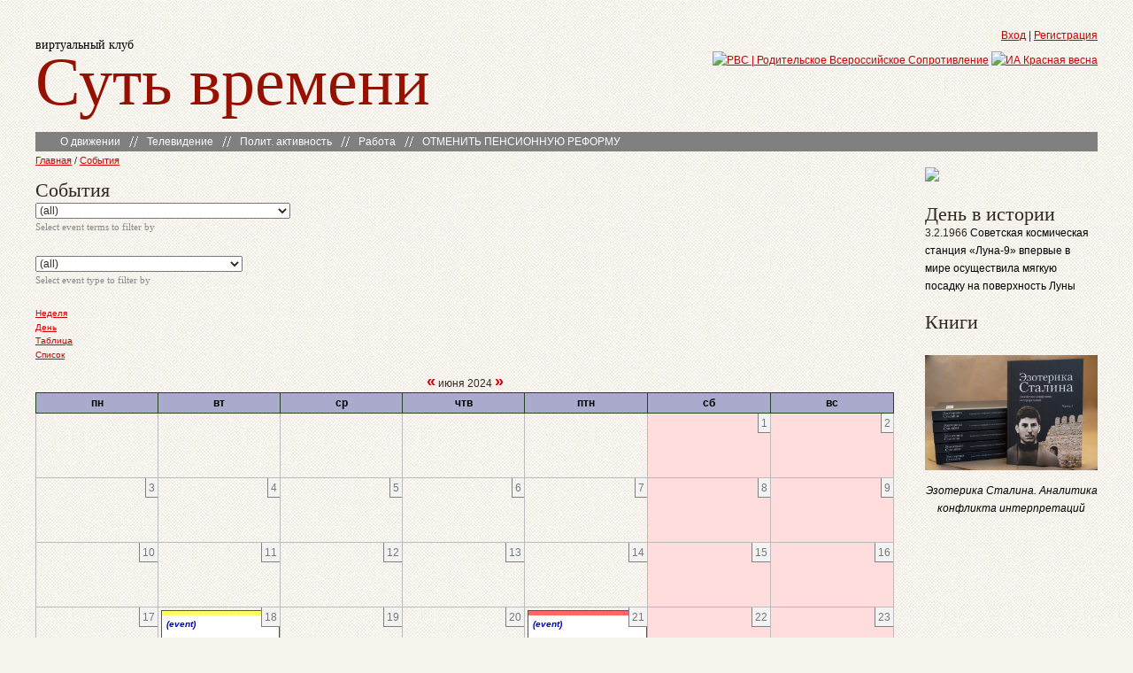

--- FILE ---
content_type: text/html; charset=utf-8
request_url: https://eot.su/event/2024/06/29
body_size: 9518
content:
<!DOCTYPE html PUBLIC "-//W3C//DTD XHTML 1.0 Strict//EN" "http://www.w3.org/TR/xhtml1/DTD/xhtml1-strict.dtd">
<!--
  _____     ____     ________         _____   __    __
 / ___/    / __ \   (___  ___)       / ____\  ) )  ( (
( (__     / /  \ \      ) )         ( (___   ( (    ) )
 ) __)   ( ()  () )    ( (           \___ \   ) )  ( (
( (      ( ()  () )     ) )              ) ) ( (    ) )
 \ \___   \ \__/ /     ( (      __   ___/ /   ) \__/ (
  \____\   \____/      /__\    (__) /____/    \______/

-->
<html xmlns="http://www.w3.org/1999/xhtml" xml:lang="ru" lang="ru">
<head>
<meta http-equiv="Content-Type" content="text/html; charset=utf-8" />
	<meta name="viewport" content="width=device-width">
<meta http-equiv="Content-Type" content="text/html; charset=utf-8" />
<link rel="openid2.provider" href="https://eot.su/openid/provider" />
<link rel="openid.server" href="https://eot.su/openid/provider" />
<meta http-equiv="X-XRDS-Location" content="https://eot.su/xrds" />
<meta http-equiv="X-Yadis-Location" content="https://eot.su/xrds" />
<link rel="alternate" type="application/rss+xml" title="Events at &lt;em&gt;Суть времени&lt;/em&gt;" href="https://eot.su/event/feed" />
<link rel="shortcut icon" href="/favicon.ico" type="image/x-icon" />
<title>События | Суть времени</title>
<link type="text/css" rel="stylesheet" media="all" href="/modules/node/node.css?c" />
<link type="text/css" rel="stylesheet" media="all" href="/modules/poll/poll.css?c" />
<link type="text/css" rel="stylesheet" media="all" href="/modules/system/defaults.css?c" />
<link type="text/css" rel="stylesheet" media="all" href="/modules/system/system.css?c" />
<link type="text/css" rel="stylesheet" media="all" href="/modules/system/system-menus.css?c" />
<link type="text/css" rel="stylesheet" media="all" href="/modules/user/user.css?c" />
<link type="text/css" rel="stylesheet" media="all" href="/sites/all/modules/cck/theme/content-module.css?c" />
<link type="text/css" rel="stylesheet" media="all" href="/sites/all/modules/ckeditor/ckeditor.css?c" />
<link type="text/css" rel="stylesheet" media="all" href="/sites/all/modules/ctools/css/ctools.css?c" />
<link type="text/css" rel="stylesheet" media="all" href="/sites/all/modules/date/date.css?c" />
<link type="text/css" rel="stylesheet" media="all" href="/sites/all/libraries/jquery.ui/themes/base/jquery-ui.css?c" />
<link type="text/css" rel="stylesheet" media="all" href="/sites/all/modules/date/date_popup/themes/datepicker.css?c" />
<link type="text/css" rel="stylesheet" media="all" href="/sites/all/modules/date/date_popup/themes/jquery.timeentry.css?c" />
<link type="text/css" rel="stylesheet" media="all" href="/sites/all/modules/filefield/filefield.css?c" />
<link type="text/css" rel="stylesheet" media="all" href="/sites/all/modules/og/theme/og.css?c" />
<link type="text/css" rel="stylesheet" media="all" href="/sites/all/modules/panels/css/panels.css?c" />
<link type="text/css" rel="stylesheet" media="all" href="/sites/all/modules/quote/quote.css?c" />
<link type="text/css" rel="stylesheet" media="all" href="/sites/all/libraries/superfish/css/superfish.css?c" />
<link type="text/css" rel="stylesheet" media="all" href="/sites/all/libraries/superfish/css/superfish-vertical.css?c" />
<link type="text/css" rel="stylesheet" media="all" href="/sites/all/libraries/superfish/css/superfish-navbar.css?c" />
<link type="text/css" rel="stylesheet" media="all" href="/sites/all/modules/video_filter/video_filter.css?c" />
<link type="text/css" rel="stylesheet" media="all" href="/sites/all/modules/views/css/views.css?c" />
<link type="text/css" rel="stylesheet" media="all" href="/sites/all/modules/event/event.css?c" />
<link type="text/css" rel="stylesheet" media="all" href="/sites/all/themes/eot-2.0/style.css?c" />
<link type="text/css" rel="stylesheet" media="all" href="/sites/all/themes/eot-2.0/ui.dialog.css?c" />
<link type="text/css" rel="stylesheet" media="all" href="/sites/all/themes/eot-2.0/privatemsg-recipients-eot.css?c" />
<link type="text/css" rel="stylesheet" media="all" href="/sites/all/themes/eot-2.0/style_eot.css?c" />
<link type="text/css" rel="stylesheet" media="all" href="/sites/all/themes/eot-2.0/top-menu.css?c" />
<link type="text/css" rel="stylesheet" media="all" href="/sites/all/themes/eot-2.0/video-filter.css?c" />
<link type="text/css" rel="stylesheet" media="print" href="/sites/all/themes/eot-2.0/print.css?c" />
<!--[if lt IE 7]><link type="text/css" rel="stylesheet" media="all" href="/sites/all/themes/eot-2.0/fix-ie.css" /><![endif]-->
</head>
<body class="b-sidebar-right">
<div id="wrapper">
<div id="container" class="clear-block">

<h1 class="b-title"><span class="b-comment">виртуальный клуб</span> <a href="/" class="b-link">Суть времени</a></h1>

<div class="b-header">
    <div id="block-block-16" class="clear-block block block-block">
<div class="content"><a href="/user">Вход</a>  | <a href="/user/register">Регистрация</a>
</div>
</div><div id="block-block-23" class="clear-block block block-block">
<div class="content"><div class="top-btns">
<a href="http://rvs.su" title="Родительское Всероссийское Сопротивление | РВС" target="_blank"><img src="/sites/default/files/buttons/new/rvs.png" alt="РВС | Родительское Всероссийское Сопротивление" /></a>
<a href="http://rossaprimavera.ru" title="ИА Красная весна" target="_blank" ><img src="/sites/default/files/buttons/marsh.png" alt="ИА Красная весна" /></a>
</div></div>
</div><div id="block-superfish-1" class="clear-block block block-superfish">
<div class="content"><ul id="superfish-1" class="sf-menu primary-links sf-navbar sf-style-none sf-total-items-5 sf-parent-items-4 sf-single-items-1"><li id="menu-4258-1" class="first odd sf-item-1 sf-depth-1 sf-total-children-6 sf-parent-children-0 sf-single-children-6 menuparent"><a href="/welcome" title="" class="sf-depth-1 menuparent">О движении</a><ul><li id="menu-305-1" class="first odd sf-item-1 sf-depth-2 sf-no-children"><a href="/welcome" title="" class="sf-depth-2">Добро пожаловать!</a></li><li id="menu-901-1" class="middle even sf-item-2 sf-depth-2 sf-no-children"><a href="http://eot.su/principles" title="Принципы управления" class="sf-depth-2">Принципы управления</a></li><li id="menu-889-1" class="middle odd sf-item-3 sf-depth-2 sf-no-children"><a href="http://eot.su/manifest" title="Манифест движения «Суть времени»" class="sf-depth-2">Манифест</a></li><li id="menu-332-1" class="middle even sf-item-4 sf-depth-2 sf-no-children"><a href="/forum/rules" title="" class="sf-depth-2">Правила сайта</a></li><li id="menu-293-1" class="middle odd sf-item-5 sf-depth-2 sf-no-children"><a href="/status" title="" class="sf-depth-2">Статус eot.su</a></li><li id="menu-392-1" class="last even sf-item-6 sf-depth-2 sf-no-children"><a href="/club_news" title="" class="sf-depth-2">Новости движения</a></li></ul></li><li id="menu-4259-1" class="middle even sf-item-2 sf-depth-1 sf-total-children-5 sf-parent-children-0 sf-single-children-5 menuparent"><a href="/news-term/peredacha-smysl-igry" title="" class="sf-depth-1 menuparent">Телевидение</a><ul><li id="menu-12839-1" class="first odd sf-item-1 sf-depth-2 sf-no-children"><a href="/news-term/izmena-pod-krasnoi-maskoi" title="" class="sf-depth-2">«Измена под красной маской»</a></li><li id="menu-2639-1" class="middle even sf-item-2 sf-depth-2 sf-no-children"><a href="/news-term/peredacha-smysl-igry" title="" class="sf-depth-2">«Смысл игры»</a></li><li id="menu-4260-1" class="middle odd sf-item-3 sf-depth-2 sf-no-children"><a href="/essence_of_time" title="" class="sf-depth-2">«Суть времени»</a></li><li id="menu-4261-1" class="middle even sf-item-4 sf-depth-2 sf-no-children"><a href="/taxonomy/term/625" title="" class="sf-depth-2">«Школа сути»</a></li><li id="menu-3896-1" class="last odd sf-item-5 sf-depth-2 sf-no-children"><a href="/tv_programmes" title="Иные передачи и архив" class="sf-depth-2">Остальное</a></li></ul></li><li id="menu-3916-1" class="middle odd sf-item-3 sf-depth-1 sf-total-children-2 sf-parent-children-0 sf-single-children-2 menuparent"><a href="/politics" title="Политическая активность." class="sf-depth-1 menuparent">Полит. активность</a><ul><li id="menu-4719-1" class="first odd sf-item-1 sf-depth-2 sf-no-children"><a href="/politics" title="" class="sf-depth-2">Полит. акции</a></li><li id="menu-2112-1" class="last even sf-item-2 sf-depth-2 sf-no-children"><a href="http://eot.su/kongress" title="" class="sf-depth-2">Народный конгресс</a></li></ul></li><li id="menu-4262-1" class="middle even sf-item-4 sf-depth-1 sf-total-children-4 sf-parent-children-0 sf-single-children-4 menuparent"><a href="/specprojects" title="" class="sf-depth-1 menuparent">Работа</a><ul><li id="menu-3915-1" class="first odd sf-item-1 sf-depth-2 sf-no-children"><a href="/specprojects" title="Спецпроекты" class="sf-depth-2">Спецпроекты</a></li><li id="menu-334-1" class="middle even sf-item-2 sf-depth-2 sf-no-children"><a href="/list" title="Список рекомендуемой литературы" class="sf-depth-2">Список литературы</a></li><li id="menu-9311-1" class="middle odd sf-item-3 sf-depth-2 sf-no-children"><a href="/node/17860" title="Список рекомендованных фильмов" class="sf-depth-2">Список фильмов</a></li><li id="menu-374-1" class="last even sf-item-4 sf-depth-2 sf-no-children"><a href="http://axio.eot.su/index.html" title="АКСИО-1. Результаты опроса" class="sf-depth-2">АКСИО — отчёт</a></li></ul></li><li id="menu-12798-1" class="last odd sf-item-5 sf-depth-1 sf-no-children"><a href="https://pensii.eot.su" title="ОТМЕНИТЬ ПЕНСИОННУЮ РЕФОРМУ" class="sf-depth-1">ОТМЕНИТЬ ПЕНСИОННУЮ РЕФОРМУ</a></li></ul></div>
</div></div>


<div class="b-column b-center"><div class="b-center__wrapper">
  <div class="b-breadcrumbs"><a href="/">Главная</a> / <a href="/event">События</a></div>      <h2>События</h2>          <div class="clear-block">
	<!-- fixed by IKE @ Wed Nov 11 07:11:25 MSK 2015 -->
    <div class="event-filter-control"><form action="/event/2024/06/29"  accept-charset="UTF-8" method="post" id="event-taxonomy-filter-form">
<div><div class="form-item" id="edit-event-term-select-wrapper">
 <select name="event_term_select" onchange="this.form.submit()" class="form-select" id="edit-event-term-select" ><option value="all">(all)</option><option value="666">Регион ячейки - ВКСВ</option><option value="667">Регион ячейки - СССР</option><option value="669">Регион ячейки - Россия</option><option value="683">Регион ячейки - Адыгея респ.</option><option value="685">Регион ячейки - Алтай респ.</option><option value="684">Регион ячейки - Башкирия респ.</option><option value="682">Регион ячейки - Бурятия респ.</option><option value="686">Регион ячейки - Дагестан респ.</option><option value="687">Регион ячейки - Ингушетия респ.</option><option value="688">Регион ячейки - Кабардино-Балкария респ.</option><option value="689">Регион ячейки - Калмыкия респ.</option><option value="690">Регион ячейки - Карачаево-Черкесия респ.</option><option value="691">Регион ячейки - Карелия респ.</option><option value="692">Регион ячейки - Коми респ.</option><option value="693">Регион ячейки - Марий Эл респ.</option><option value="694">Регион ячейки - Мордовия респ.</option><option value="695">Регион ячейки - Саха (Якутия) респ.</option><option value="696">Регион ячейки - Северная Осетия респ.</option><option value="697">Регион ячейки - Татарстан респ.</option><option value="698">Регион ячейки - Тува респ.</option><option value="699">Регион ячейки - Удмуртия респ.</option><option value="700">Регион ячейки - Хакасия респ.</option><option value="701">Регион ячейки - Чечня респ.</option><option value="702">Регион ячейки - Чувашия респ.</option><option value="703">Регион ячейки - Алтайский кр.</option><option value="745">Регион ячейки - Забайкалье кр.</option><option value="720">Регион ячейки - Камчатка кр.</option><option value="704">Регион ячейки - Краснодарский кр.</option><option value="705">Регион ячейки - Красноярский кр.</option><option value="675">Регион ячейки - Пермский кр.</option><option value="706">Регион ячейки - Приморский кр.</option><option value="707">Регион ячейки - Ставропольский кр.</option><option value="708">Регион ячейки - Хабаровский кр.</option><option value="709">Регион ячейки - Амурская обл.</option><option value="710">Регион ячейки - Архангельская обл.</option><option value="711">Регион ячейки - Астраханская обл.</option><option value="712">Регион ячейки - Белгородская обл.</option><option value="674">Регион ячейки - Брянская обл.</option><option value="713">Регион ячейки - Владимирская обл.</option><option value="714">Регион ячейки - Волгоградская обл.</option><option value="715">Регион ячейки - Вологодская обл.</option><option value="716">Регион ячейки - Воронежская обл.</option><option value="717">Регион ячейки - Ивановская обл.</option><option value="718">Регион ячейки - Иркутская обл.</option><option value="680">Регион ячейки - Калининградская обл.</option><option value="719">Регион ячейки - Калужская обл.</option><option value="721">Регион ячейки - Кемеровская обл.</option><option value="722">Регион ячейки - Кировская обл.</option><option value="723">Регион ячейки - Костромская обл.</option><option value="724">Регион ячейки - Курганская обл.</option><option value="725">Регион ячейки - Курская обл.</option><option value="726">Регион ячейки - Липецкая обл.</option><option value="727">Регион ячейки - Магаданская обл.</option><option value="728">Регион ячейки - Мурманская обл.</option><option value="677">Регион ячейки - Нижегородская обл.</option><option value="729">Регион ячейки - Новгородская обл.</option><option value="678">Регион ячейки - Новосибирская обл.</option><option value="730">Регион ячейки - Омская обл.</option><option value="731">Регион ячейки - Оренбургская обл.</option><option value="732">Регион ячейки - Орловская обл.</option><option value="733">Регион ячейки - Пензенская обл.</option><option value="734">Регион ячейки - Псковская обл.</option><option value="679">Регион ячейки - Ростовская обл.</option><option value="2286">Регион ячейки - Ростов-на-Дону</option><option value="2287">Регион ячейки - Таганрог</option><option value="2288">Регион ячейки - Ростовская обл. - остальное</option><option value="735">Регион ячейки - Рязанская обл.</option><option value="676">Регион ячейки - Самарская обл.</option><option value="2181">Регион ячейки - Самара</option><option value="2180">Регион ячейки - Тольятти</option><option value="2182">Регион ячейки - Самарская обл. - остальное</option><option value="681">Регион ячейки - Саратовская обл.</option><option value="736">Регион ячейки - Сахалинская обл.</option><option value="737">Регион ячейки - Свердловская обл.</option><option value="1955">Регион ячейки - Севастополь</option><option value="1956">Регион ячейки - Симферополь</option><option value="738">Регион ячейки - Смоленская обл.</option><option value="739">Регион ячейки - Тамбовская обл.</option><option value="740">Регион ячейки - Тверская обл.</option><option value="752">Регион ячейки - Томская обл.</option><option value="741">Регион ячейки - Тульская обл.</option><option value="742">Регион ячейки - Тюменская обл.</option><option value="743">Регион ячейки - Ульяновская обл.</option><option value="744">Регион ячейки - Челябинская обл.</option><option value="2267">Регион ячейки - Челябинск</option><option value="2268">Регион ячейки - Миасс</option><option value="2269">Регион ячейки - Челябинская обл. - остальное</option><option value="746">Регион ячейки - Ярославская обл.</option><option value="753">Регион ячейки - Санкт-Петербург и Лен. обл.</option><option value="754">Регион ячейки - Санкт-Петербург</option><option value="1973">Регион ячейки - СПб-Восток</option><option value="1972">Регион ячейки - СПб-Запад</option><option value="1970">Регион ячейки - СПб-Север</option><option value="1974">Регион ячейки - СПб-Центр</option><option value="1971">Регион ячейки - СПб-Юг</option><option value="1975">Регион ячейки - Нева</option><option value="755">Регион ячейки - Ленинградская обл.</option><option value="756">Регион ячейки - Москва и обл.</option><option value="757">Регион ячейки - Москва</option><option value="762">Регион ячейки - ВАО</option><option value="766">Регион ячейки - ЗАО</option><option value="768">Регион ячейки - Зеленоград</option><option value="759">Регион ячейки - САО</option><option value="769">Регион ячейки - СВ МГУ</option><option value="761">Регион ячейки - СВАО</option><option value="767">Регион ячейки - СЗАО</option><option value="760">Регион ячейки - ЦАО</option><option value="764">Регион ячейки - ЮАО</option><option value="763">Регион ячейки - ЮВАО</option><option value="765">Регион ячейки - ЮЗАО</option><option value="758">Регион ячейки - Московская обл.</option><option value="774">Регион ячейки - Белорусское напр.</option><option value="777">Регион ячейки - Горьковское напр.</option><option value="770">Регион ячейки - Дмитровское напр.</option><option value="779">Регион ячейки - Казанское-1 напр. (Жуковский)</option><option value="1962">Регион ячейки - Казанское-2 напр. (Коломна)</option><option value="773">Регион ячейки - Калужское напр.</option><option value="772">Регион ячейки - Курское-1 напр. (Подольск)</option><option value="1165">Регион ячейки - Курское-2 напр. (Протвино)</option><option value="778">Регион ячейки - Ленинградское напр.</option><option value="775">Регион ячейки - Павелецкое напр.</option><option value="776">Регион ячейки - Рижское напр.</option><option value="771">Регион ячейки - Ярославское напр.</option><option value="747">Регион ячейки - Еврейская АО</option><option value="748">Регион ячейки - Ненецкий АО</option><option value="749">Регион ячейки - Ханты-Мансийский АО</option><option value="750">Регион ячейки - Чукотский АО</option><option value="751">Регион ячейки - Ямало-Ненецкий АО</option><option value="670">Регион ячейки - Украина</option><option value="1943">Регион ячейки - Днепропетровская обл.</option><option value="1944">Регион ячейки - Донецкая обл.</option><option value="1945">Регион ячейки - Житомирская обл.</option><option value="1946">Регион ячейки - Запорожская обл.</option><option value="1947">Регион ячейки - Киев и область.</option><option value="1948">Регион ячейки - Кировоградская обл.</option><option value="1949">Регион ячейки - Луганская обл.</option><option value="1950">Регион ячейки - Николаевская обл.</option><option value="1951">Регион ячейки - Одесская обл.</option><option value="1952">Регион ячейки - Сумская обл.</option><option value="1953">Регион ячейки - Харьковская обл.</option><option value="1954">Регион ячейки - Херсонская обл.</option><option value="1957">Регион ячейки - другое</option><option value="671">Регион ячейки - Белоруссия</option><option value="1923">Регион ячейки - Узбекистан</option><option value="672">Регион ячейки - Казахстан</option><option value="1924">Регион ячейки - Грузия</option><option value="1925">Регион ячейки - Азербайджан</option><option value="1926">Регион ячейки - Литва</option><option value="673">Регион ячейки - Молдавия</option><option value="1928">Регион ячейки - Латвия</option><option value="1927">Регион ячейки - Киргизия</option><option value="1929">Регион ячейки - Таджикистан</option><option value="1931">Регион ячейки - Туркмения</option><option value="1930">Регион ячейки - Армения</option><option value="1932">Регион ячейки - Эстония</option><option value="1934">Регион ячейки - Абхазия</option><option value="1935">Регион ячейки - Южная Осетия</option><option value="1961">Регион ячейки - Приднестровье</option><option value="668">Регион ячейки - остальной мир</option><option value="1937">Регион ячейки - Австрия</option><option value="1936">Регион ячейки - Бельгия</option><option value="1942">Регион ячейки - Великобритания</option><option value="1921">Регион ячейки - Германия</option><option value="1938">Регион ячейки - Дания</option><option value="1939">Регион ячейки - Израиль</option><option value="1960">Регион ячейки - Канада</option><option value="1940">Регион ячейки - Финляндия</option><option value="1920">Регион ячейки - Франция</option><option value="1941">Регион ячейки - Швеция</option><option value="1922">Регион ячейки - Остальные страны</option></select>
 <div class="description">Select event terms to filter by</div>
</div>
<input type="hidden" name="form_build_id" id="form-S-mflDm_ZfSpm7OGr3Iw3lbI4dQP55A1hwr7dWT6_1I" value="form-S-mflDm_ZfSpm7OGr3Iw3lbI4dQP55A1hwr7dWT6_1I"  />
<input type="hidden" name="form_id" id="edit-event-taxonomy-filter-form" value="event_taxonomy_filter_form"  />

</div></form>
</div><div class="event-filter-control"><form action="/event/2024/06/29"  accept-charset="UTF-8" method="post" id="event-type-filter-form">
<div><div class="form-item" id="edit-event-type-select-wrapper">
 <select name="event_type_select" onchange="this.form.submit()" class="form-select" id="edit-event-type-select" ><option value="all">(all)</option><option value="event">Event</option><option value="reg_event">Региональное событие (в календарь)</option></select>
 <div class="description">Select event type to filter by</div>
</div>
<input type="hidden" name="form_build_id" id="form-MZKlLgfyGAKQtJn2oMZQGqGfRDso618xGCnW7Z9hnMY" value="form-MZKlLgfyGAKQtJn2oMZQGqGfRDso618xGCnW7Z9hnMY"  />
<input type="hidden" name="form_id" id="edit-event-type-filter-form" value="event_type_filter_form"  />

</div></form>
</div><ul class="links"><li class="event_week first"><a href="/event/2024/06/29/week/" title="Week view">Неделя</a></li>
<li class="event_day"><a href="/event/2024/06/29/day/" title="Day view">День</a></li>
<li class="event_table"><a href="/event/2024/06/29/table/" title="Table view">Таблица</a></li>
<li class="event_list last"><a href="/event/2024/06/29/list/" title="List view">Список</a></li>
</ul><div class="event-calendar"><div class="month-view"><table class="sticky-enabled">
<caption><span class="prev"><a href="/event/2024/05/28/month/all/all/1">«</a></span>  июня 2024 <span class="next"><a href="/event/2024/07/28/month/all/all/1">»</a></span></caption>
 <thead><tr><th class="mon">пн</th><th class="tue">вт</th><th class="wed">ср</th><th class="thu">чтв</th><th class="fri">птн</th><th class="sat">сб</th><th class="sun">вс</th> </tr></thead>
<tbody>
 <tr class="odd"><td class="pad"></td><td class="pad"></td><td class="pad"></td><td class="pad"></td><td class="pad"></td><td class="sat day-01"><div class="day">1</div>
<div class="event-empty"></div>
</td><td class="sun day-02"><div class="day">2</div>
<div class="event-empty"></div>
</td> </tr>
 <tr class="even"><td class="mon day-03"><div class="day">3</div>
<div class="event-empty"></div>
</td><td class="tue day-04"><div class="day">4</div>
<div class="event-empty"></div>
</td><td class="wed day-05"><div class="day">5</div>
<div class="event-empty"></div>
</td><td class="thu day-06"><div class="day">6</div>
<div class="event-empty"></div>
</td><td class="fri day-07"><div class="day">7</div>
<div class="event-empty"></div>
</td><td class="sat day-08"><div class="day">8</div>
<div class="event-empty"></div>
</td><td class="sun day-09"><div class="day">9</div>
<div class="event-empty"></div>
</td> </tr>
 <tr class="odd"><td class="mon day-10"><div class="day">10</div>
<div class="event-empty"></div>
</td><td class="tue day-11"><div class="day">11</div>
<div class="event-empty"></div>
</td><td class="wed day-12"><div class="day">12</div>
<div class="event-empty"></div>
</td><td class="thu day-13"><div class="day">13</div>
<div class="event-empty"></div>
</td><td class="fri day-14"><div class="day">14</div>
<div class="event-empty"></div>
</td><td class="sat day-15"><div class="day">15</div>
<div class="event-empty"></div>
</td><td class="sun day-16"><div class="day">16</div>
<div class="event-empty"></div>
</td> </tr>
 <tr class="even"><td class="mon day-17"><div class="day">17</div>
<div class="event-empty"></div>
</td><td class="tue day-18"><div class="day">18</div>
<div class="event monthview vevent">
  <div class="stripe-1"></div>
      <div class="type"> <a href="/event/2024/06/18/month/event" title="limit view to events of this type">(event)</a> </div>
    <div class="title summary"><a href="/node/24116" title="view this event">18 ИЮНЯ В ТЕАТРЕ «НА ДОСКАХ» – СПЕКТАКЛЬ «ЗЁРНА»</a></div>
      <div class="start dtstart" title="2024-06-18T16:00:00Z">Начало:18.06.2024 19:00</div>
        <div class="links"></div>
</div>
</td><td class="wed day-19"><div class="day">19</div>
<div class="event-empty"></div>
</td><td class="thu day-20"><div class="day">20</div>
<div class="event-empty"></div>
</td><td class="fri day-21"><div class="day">21</div>
<div class="event monthview vevent">
  <div class="stripe-2"></div>
      <div class="type"> <a href="/event/2024/06/21/month/event" title="limit view to events of this type">(event)</a> </div>
    <div class="title summary"><a href="/node/24109" title="view this event">21 ИЮНЯ В ТЕАТРЕ «НА ДОСКАХ» — СПЕКТАКЛЬ «ПАСТЫРЬ»</a></div>
      <div class="start dtstart" title="2024-06-21T16:00:00Z">Начало:21.06.2024 19:00</div>
        <div class="links"></div>
</div>
</td><td class="sat day-22"><div class="day">22</div>
<div class="event-empty"></div>
</td><td class="sun day-23"><div class="day">23</div>
<div class="event-empty"></div>
</td> </tr>
 <tr class="odd"><td class="mon day-24"><div class="day">24</div>
<div class="event-empty"></div>
</td><td class="tue day-25"><div class="day">25</div>
<div class="event monthview vevent">
  <div class="stripe-3"></div>
      <div class="type"> <a href="/event/2024/06/25/month/event" title="limit view to events of this type">(event)</a> </div>
    <div class="title summary"><a href="/node/24110" title="view this event">25 ИЮНЯ В ТЕАТРЕ «НА ДОСКАХ» – СПЕКТАКЛЬ «КРОТ»</a></div>
      <div class="start dtstart" title="2024-06-25T16:00:00Z">Начало:25.06.2024 19:00</div>
        <div class="links"></div>
</div>
</td><td class="wed day-26"><div class="day">26</div>
<div class="event-empty"></div>
</td><td class="thu day-27"><div class="day">27</div>
<div class="event monthview vevent">
  <div class="stripe-4"></div>
      <div class="type"> <a href="/event/2024/06/27/month/event" title="limit view to events of this type">(event)</a> </div>
    <div class="title summary"><a href="/node/24111" title="view this event">27 ИЮНЯ В ТЕАТРЕ «НА ДОСКАХ» – СПЕКТАКЛЬ «Я!»</a></div>
      <div class="start dtstart" title="2024-06-27T16:00:00Z">Начало:27.06.2024 19:00</div>
        <div class="links"></div>
</div>
</td><td class="fri day-28"><div class="day">28</div>
<div class="event-empty"></div>
</td><td class="sat day-29 selected"><div class="day">29</div>
<div class="event monthview vevent">
  <div class="stripe-5"></div>
      <div class="type"> <a href="/event/2024/06/29/month/event" title="limit view to events of this type">(event)</a> </div>
    <div class="title summary"><a href="/node/24112" title="view this event">29 ИЮНЯ В ТЕАТРЕ «НА ДОСКАХ» – СПЕКТАКЛЬ «ЭКЗЕРСИСЫ»</a></div>
      <div class="start dtstart" title="2024-06-29T16:00:00Z">Начало:29.06.2024 19:00</div>
        <div class="links"></div>
</div>
</td><td class="sun day-30"><div class="day">30</div>
<div class="event-empty"></div>
</td> </tr>
</tbody>
</table>
</div></div>
<div class="ical-link"><a href="https://eot.su/event/2024/06/01/ical/all/all/30" title="Добавить этот календарь в ваш iCalendar"><img src="/sites/all/modules/event/images/ical16x16.gif" alt="Add to iCalendar" /></a></div>      </div>
  <a href="https://eot.su/event/feed" class="feed-icon"><img src="/misc/feed.png" alt="Ленты новостей" title="Events at &lt;em&gt;Суть времени&lt;/em&gt;" width="16" height="16" /></a> <div class="b-footer"><br />
<div id="block-block-4" class="clear-block block block-block">
<div class="content"><div class="fcleaner"></div>
<!-- <span style="font-size:11px;">Контакты пресс-службы. тел: +79154742254, e-mail: press@eot.su<br />Телефон горячей линии: 8-800-100-97-24</span> --><!-- <span style="font-size:11px;">Контакты пресс-службы. тел: +79154742254, e-mail: press@eot.su<br />Телефон горячей линии: 8-800-100-97-24</span> --><p>
<span style="font-size:11px;">Контакты пресс-службы. тел: +7(930)387-92-08, e-mail: press@eot.su<br />Телефон горячей линии: 8&nbsp;800&nbsp;100-97-24</span></p>
</div>
</div><div id="block-block-1" class="clear-block block block-block">
<div class="content"><!-- HotLog -->
<script type="text/javascript" language="javascript">
hotlog_js="1.0"; hotlog_r=""+Math.random()+"&s=2180981&im=43&r="+
escape(document.referrer)+"&pg="+escape(window.location.href);
</script>
<script type="text/javascript" language="javascript1.1">
hotlog_js="1.1"; hotlog_r+="&j="+(navigator.javaEnabled()?"Y":"N");
</script>
<script type="text/javascript" language="javascript1.2">
hotlog_js="1.2"; hotlog_r+="&wh="+screen.width+"x"+screen.height+"&px="+
(((navigator.appName.substring(0,3)=="Mic"))?screen.colorDepth:screen.pixelDepth);
</script>
<script type="text/javascript" language="javascript1.3">
hotlog_js="1.3";
</script>
<script type="text/javascript" language="javascript">
hotlog_r+="&js="+hotlog_js;
document.write('<a href="http://click.hotlog.ru/?2180981" target="_blank"><img '+
'src="//hit10.hotlog.ru/cgi-bin/hotlog/count?'+
hotlog_r+'" border="0" width="88" height="31" title="" alt="HotLog"><\/a>');
</script>
<noscript>
<a href="http://click.hotlog.ru/?2180981" target="_blank"><img
src="//hit10.hotlog.ru/cgi-bin/hotlog/count?s=2180981&im=43" border="0"
width="88" height="31" title="" alt="HotLog"></a>
</noscript>
<!-- /HotLog -->
<!-- Yandex.Metrika counter -->
<script type="text/javascript">
(function (d, w, c) {
    (w[c] = w[c] || []).push(function() {
        try {
            w.yaCounter16069954 = new Ya.Metrika({id:16069954, enableAll: true});
        } catch(e) {}
    });
    
    var n = d.getElementsByTagName("script")[0],
        s = d.createElement("script"),
        f = function () { n.parentNode.insertBefore(s, n); };
    s.type = "text/javascript";
    s.async = true;
    s.src = (d.location.protocol == "https:" ? "https:" : "http:") + "//mc.yandex.ru/metrika/watch.js";

    if (w.opera == "[object Opera]") {
        d.addEventListener("DOMContentLoaded", f);
    } else { f(); }
})(document, window, "yandex_metrika_callbacks");
</script>
<noscript><div><img src="//mc.yandex.ru/watch/16069954" style="position:absolute; left:-9999px;" alt="" /></div></noscript>
<!-- /Yandex.Metrika counter --></div>
</div></div>
</div></div>

<div class="b-column b-sidebar b-sidebar-right">
    <div id="block-block-26" class="clear-block block block-block">
<div class="content"><div class="btn-nadoskah3">
<a href="http://na-doskah.ru/" target="_blank" title="Театр на Досках" rel="nofollow"><img src="/sites/default/files/buttons/new/nadoskah3.png"/></a>

</div></div>
</div><div id="block-block-28" class="clear-block block block-block">
<div class="content"><!-- <center>
<a href="/node/22776"><img src="/sites/default/files/nd-ia.jpg" style="max-width:100%"></a>
<p><a href="/node/22776">15 МАЯ В ТЕАТРЕ<br/>«НА&nbsp;ДОСКАХ»&nbsp;–&nbsp;СПЕКТАКЛЬ<br />«Я!»</a></p>
</center>
-->
<!--
<center>
<a href="/node/22777"><img src="/sites/default/files/photo5307739267960776704_0.jpg" style="max-width:100%"></a>
<p><a href="/node/22777">19 МАЯ В ТЕАТРЕ<br/>«НА&nbsp;ДОСКАХ»&nbsp;–&nbsp;СПЕКТАКЛЬ<br />«СТЕНОГРАММА»</a></p>
</center>
-->

<!--
<center>
<a href="/node/22759"><img src="https://eot.su/sites/default/files/074_afisha_kto_slyshit_A2.jpg" style="max-width:100%"></a>
<p><a href="/node/22759">21 АПРЕЛЯ В ТЕАТРЕ<br/>«НА&nbsp;ДОСКАХ»&nbsp;–&nbsp;СПЕКТАКЛЬ<br />
«КТО&nbsp;СЛЫШИТ&nbsp;ПРОЛИТУЮ&nbsp;КРОВЬ»</a></p>
</center> 
-->
<!--
<center>
<a href="http://na-doskah.ru/repertoire/zhdu-lyubvi"><img src="http://na-doskah.ru/sites/default/files/nd-zhdu.jpg" style="max-width:100%"></a>
<p><a href="http://na-doskah.ru/repertoire/zhdu-lyubvi">3 МАРТА В ТЕАТРЕ<br/>«НА&nbsp;ДОСКАХ»&nbsp;–&nbsp;СПЕКТАКЛЬ<br />
«ЖДУ&nbsp;ЛЮБВИ»</a></p>
</center>
-->
<!--
<center>
<a href="/node/22735"><img src="http://na-doskah.ru/sites/default/files/nd-ekzersisi.png" style="max-width:100%"></a>
<p><a href="/node/22735">24 МАРТА В ТЕАТРЕ<br/>«НА&nbsp;ДОСКАХ»&nbsp;–&nbsp;СПЕКТАКЛЬ<br />
«ЭКЗЕРСИСЫ»</a></p>
</center> -->

<!-- <center>
<a href="/node/22745"><img src="http://na-doskah.ru/sites/default/files/nd-boi.jpg" style="max-width:100%"></a>
<p><a href="/node/22745">14 АПРЕЛЯ В ТЕАТРЕ<br/>«НА&nbsp;ДОСКАХ»&nbsp;–&nbsp;СПЕКТАКЛЬ<br />
«БОЙ»</a></p>
</center> --></div>
</div><div id="block-views-history_day_view-block_1" class="clear-block block block-views">
<h2>День в истории</h2>
<div class="content"><div class="view view-history-day-view view-id-history_day_view view-display-id-block_1 view-dom-id-1">
    
  
  
      <div class="view-content">
        <div class="views-row views-row-1 views-row-odd views-row-first views-row-last">
      
  <div class="views-field-nothing">
                <span class="field-content">3.2.1966 <a href="/historyday/2/3/10867">Советская космическая станция «Луна-9» впервые в мире осуществила мягкую посадку на поверхность Луны</a></span>
  </div>
  </div>
    </div>
  
  
  
  
  
  
</div> </div>
</div><div id="block-block-24" class="clear-block block block-block">
<div class="content"><div class="books-side">

<h2>Книги</h2>
<!--
<div class="book-card">
<a href="https://www.ozon.ru/product/ezoterika-stalina-analitika-konflikta-interpretatsiy-kollektivnaya-monografiyapod-redaktsiey-s-1611299498/" target="_blank"><img src="/sites/default/files/buttons/new/ukr.png" alt="Украинство"/></a>
<p><a href="https://www.knigi.ecc.ru/product/ezoterika-stalina-analitika-konflikta-interpretatsiy-kollektivnaya-monografiyapod-redaktsiey-s-e-kurginyana-chast-i" target="_blank">Эзотерика Сталина. Аналитика конфликта интерпретаций. Коллективная монография под редакцией С. Е. Кургиняна. Часть I</a></p>
</div> -->
<!--
<div class="book-card">
<a href="https://books.rossaprimavera.ru/tetrad1" target="_blank"><img src="/sites/default/files/buttons/new/book_hist.png" alt="Исторические тетради"/></a>
<p><a href="https://books.rossaprimavera.ru/tetrad1" target="_blank">Исторические тетради</a></p>
</div>
-->

<!-- <div class="book-card">
<a href="https://books.rossaprimavera.ru/tetrad2" target="_blank"><img src="http://books.rossaprimavera.ru/uploads/book/cover2/50/thumb_360x_tetrad_2___cover___v1_0_web.png" alt=""/></a>
<p><a href="https://books.rossaprimavera.ru/tetrad2" target="_blank">От Февраля до Октября: путь в пропасть или в светлое будущее?</a></p>
</div> -->
<!--
<div class="book-card">
<a href="https://knigi.ecc.ru/product/tetrad3" target="_blank"><img src="https://books.rossaprimavera.ru/uploads/book/cover2/52/thumb_360x_it_3.png" alt=""/></a>
<p><a href="https://knigi.ecc.ru/product/tetrad3" target="_blank">Была ли Россия начала ХХ века «Россией на взлете»?</a></p>
</div> -->



<div class="book-card">
<a href="https://www.ozon.ru/product/ezoterika-stalina-analitika-konflikta-interpretatsiy-kollektivnaya-monografiyapod-redaktsiey-s-1611299498/" target="_blank"><img src="https://static.insales-cdn.com/files/1/2974/35376030/original/photo_2024-06-22_11-59-26.jpg" alt=""/></a>
<p><a href="https://www.ozon.ru/product/ezoterika-stalina-analitika-konflikta-interpretatsiy-kollektivnaya-monografiyapod-redaktsiey-s-1611299498/" target="_blank">Эзотерика Сталина. Аналитика конфликта интерпретаций</a></p>
</div>


</div></div>
</div></div>

</div>
</div>
<!-- *** SCRIPTS *** -->
<script type="text/javascript" src="/sites/all/modules/jquery_update/replace/jquery.min.js?c"></script>
<script type="text/javascript" src="/misc/drupal.js?c"></script>
<script type="text/javascript" src="/sites/default/files/languages/ru_802f45d3d631d58d53911bb7a3d602da.js?c"></script>
<script type="text/javascript" src="/sites/all/modules/og/og.js?c"></script>
<script type="text/javascript" src="/sites/all/modules/panels/js/panels.js?c"></script>
<script type="text/javascript" src="/sites/all/libraries/superfish/jquery.hoverIntent.minified.js?c"></script>
<script type="text/javascript" src="/sites/all/libraries/superfish/jquery.bgiframe.min.js?c"></script>
<script type="text/javascript" src="/sites/all/libraries/superfish/superfish.js?c"></script>
<script type="text/javascript" src="/sites/all/libraries/superfish/supersubs.js?c"></script>
<script type="text/javascript" src="/sites/all/libraries/superfish/supposition.js?c"></script>
<script type="text/javascript" src="/sites/all/libraries/superfish/sftouchscreen.js?c"></script>
<script type="text/javascript" src="/misc/tableheader.js?c"></script>
<script type="text/javascript">
<!--//--><![CDATA[//><!--
jQuery.extend(Drupal.settings, { "basePath": "/", "CToolsUrlIsAjaxTrusted": { "/event/2024/06/29": [ true, true ] } });
//--><!]]>
</script>
<script type="text/javascript">
<!--//--><![CDATA[//><!--
jQuery(function(){
jQuery('#superfish-1').supersubs({minWidth: 12, maxWidth: 27, extraWidth: 1}).superfish({
pathClass: 'active-trail',
delay: 750,
animation: {opacity:'show'},
speed: 'fast',
autoArrows: false,
dropShadows: true});
});
//--><!]]>
</script>

<script type="text/javascript">var _gaq = _gaq || [];_gaq.push(['_setAccount', 'UA-22067146-1']);_gaq.push(['_trackPageview']);(function() {var ga = document.createElement('script'); ga.type = 'text/javascript'; ga.async = true;ga.src = ('https:' == document.location.protocol ? 'https://ssl' : 'http://www') + '.google-analytics.com/ga.js';var s = document.getElementsByTagName('script')[0]; s.parentNode.insertBefore(ga, s);})();</script>
<div style="display:none;"><script type="text/javascript">(function(w, c) { (w[c] = w[c] || []).push(function() { try { w.yaCounter5091808 = new Ya.Metrika(5091808); yaCounter5091808.clickmap(true); yaCounter5091808.trackLinks(true); } catch(e) { } }); })(window, 'yandex_metrika_callbacks');</script></div><script src="//mc.yandex.ru/metrika/watch.js" type="text/javascript" defer="defer"></script><noscript><div style="position:absolute"><img src="//mc.yandex.ru/watch/5091808" alt="" /></div></noscript>

<script type="text/javascript">
    $(".b-footer").prev().css("min-height", "600px");
</scritp>
</body>
</html>
